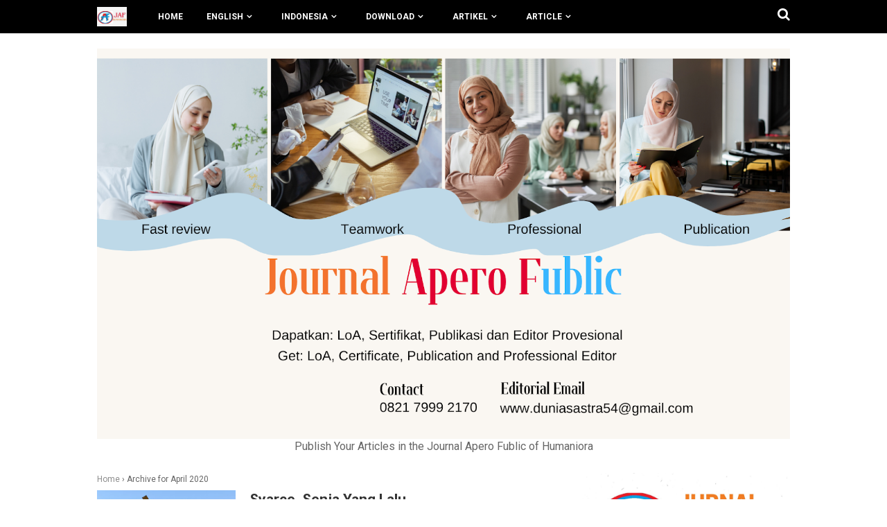

--- FILE ---
content_type: text/javascript; charset=UTF-8
request_url: https://www.jurnalaperofublic.com/feeds/posts/default?alt=json-in-script&max-results=5&callback=recent_posts
body_size: 10437
content:
// API callback
recent_posts({"version":"1.0","encoding":"UTF-8","feed":{"xmlns":"http://www.w3.org/2005/Atom","xmlns$openSearch":"http://a9.com/-/spec/opensearchrss/1.0/","xmlns$blogger":"http://schemas.google.com/blogger/2008","xmlns$georss":"http://www.georss.org/georss","xmlns$gd":"http://schemas.google.com/g/2005","xmlns$thr":"http://purl.org/syndication/thread/1.0","id":{"$t":"tag:blogger.com,1999:blog-8536431730819496469"},"updated":{"$t":"2024-12-18T19:23:31.604-08:00"},"category":[{"term":"Linguistik"},{"term":"Sastra"},{"term":"Budaya"},{"term":"Lingkungan"},{"term":"Antropologi"},{"term":"Arkeologi"},{"term":"Filologi"},{"term":"Linguistic"},{"term":"Anthropology"},{"term":"Arts"},{"term":"Culture"},{"term":"Ekonomi"},{"term":"Environtment"},{"term":"Fhilology"},{"term":"Filsafat"},{"term":"History"},{"term":"Hukum"},{"term":"Law"},{"term":"Literature"},{"term":"Paper"},{"term":"Perpustakaan"},{"term":"Politics"},{"term":"Politik"},{"term":"Psikologi"},{"term":"Sejarah"},{"term":"Seni"},{"term":"Sosiologi"},{"term":"Teologi"}],"title":{"type":"text","$t":"Jurnal Apero Fublic. Humaniora"},"subtitle":{"type":"html","$t":"Article Paper"},"link":[{"rel":"http://schemas.google.com/g/2005#feed","type":"application/atom+xml","href":"https:\/\/www.jurnalaperofublic.com\/feeds\/posts\/default"},{"rel":"self","type":"application/atom+xml","href":"https:\/\/www.blogger.com\/feeds\/8536431730819496469\/posts\/default?alt=json-in-script\u0026max-results=5"},{"rel":"alternate","type":"text/html","href":"https:\/\/www.jurnalaperofublic.com\/"},{"rel":"hub","href":"http://pubsubhubbub.appspot.com/"},{"rel":"next","type":"application/atom+xml","href":"https:\/\/www.blogger.com\/feeds\/8536431730819496469\/posts\/default?alt=json-in-script\u0026start-index=6\u0026max-results=5"}],"author":[{"name":{"$t":"Jurnal Apero Fublic"},"uri":{"$t":"http:\/\/www.blogger.com\/profile\/01492014266582763150"},"email":{"$t":"noreply@blogger.com"},"gd$image":{"rel":"http://schemas.google.com/g/2005#thumbnail","width":"33","height":"26","src":"\/\/blogger.googleusercontent.com\/img\/b\/R29vZ2xl\/AVvXsEhea19_VOKSj-CYAyJ5ShlBkVfUG8WhCcR6mRbC8OvDP0q5ZV0VbDenuhyphenhyphen4WvOTaQ7OJC0C-dQE6zSYBkS0nb6_IecM_Ofv_xAT2wbFBlSM2qK5w0yUkipK8rBaPpRLcYdH226UdL1cS50DKRJJQDBEufhFWTCCM2FyFOFs5kKZqFP1nqw\/s220\/FB_IMG_1580260382391.jpg"}}],"generator":{"version":"7.00","uri":"http://www.blogger.com","$t":"Blogger"},"openSearch$totalResults":{"$t":"56"},"openSearch$startIndex":{"$t":"1"},"openSearch$itemsPerPage":{"$t":"5"},"entry":[{"id":{"$t":"tag:blogger.com,1999:blog-8536431730819496469.post-9083887796200769028"},"published":{"$t":"2023-12-15T02:40:00.000-08:00"},"updated":{"$t":"2023-12-15T02:47:11.756-08:00"},"category":[{"scheme":"http://www.blogger.com/atom/ns#","term":"Politics"}],"title":{"type":"text","$t":"FROM KOPIAH TO PECI: Pan Islam and Arab Nationalism"},"content":{"type":"html","$t":"\u003Cp class=\"MsoNormal\" style=\"line-height: normal; margin-bottom: 0cm; text-align: justify;\"\u003E\u003Cb\u003E\u003Cspan style=\"font-family: \u0026quot;Bookman Old Style\u0026quot;,serif; font-size: 14pt;\"\u003E\u003C\/span\u003E\u003C\/b\u003E\u003C\/p\u003E\u003Cdiv class=\"separator\" style=\"clear: both; text-align: center;\"\u003E\u003Cb\u003E\u003Ca href=\"https:\/\/blogger.googleusercontent.com\/img\/b\/R29vZ2xl\/AVvXsEhvkb46VXltLWbpqdT16_AfdJboa2RRFQRKX-Qr5wfoEzjGiywhaauhXzkzJCW0T4QgX5vobfSygViaaEc3e_UKrMJSELZa5L25WtOU5apqQhZOCsQiSCu6_bRlQnunwNasPjs7syw2SNNfEim6lqQdUKD1LoFV_3mjCcOqgZtQb1P9CAIjPTIQ3Ysl01Q\/s1600\/ddde.jpg\" style=\"margin-left: 1em; margin-right: 1em;\"\u003E\u003Cimg border=\"0\" data-original-height=\"1041\" data-original-width=\"1600\" height=\"416\" src=\"https:\/\/blogger.googleusercontent.com\/img\/b\/R29vZ2xl\/AVvXsEhvkb46VXltLWbpqdT16_AfdJboa2RRFQRKX-Qr5wfoEzjGiywhaauhXzkzJCW0T4QgX5vobfSygViaaEc3e_UKrMJSELZa5L25WtOU5apqQhZOCsQiSCu6_bRlQnunwNasPjs7syw2SNNfEim6lqQdUKD1LoFV_3mjCcOqgZtQb1P9CAIjPTIQ3Ysl01Q\/w640-h416\/ddde.jpg\" width=\"640\" \/\u003E\u003C\/a\u003E\u003C\/b\u003E\u003C\/div\u003E\u003Cdiv style=\"text-align: justify;\"\u003E\u003Cspan style=\"font-family: \u0026quot;Bookman Old Style\u0026quot;,serif; font-size: 14pt;\"\u003E\u003Cb\u003EJAF. HUMANIORA. \u003C\/b\u003EPan-Islam or Panislamism was driven by the Ottoman Caliphate centred in\nIstanbul.[1] It is an intellectual movement and awareness among the world's\nMuslims of the importance of a sense of solidarity together in the struggle\nagainst Western imperialism and colonialism.\u003C\/span\u003E\u003C\/div\u003E\u003Cp\u003E\u003C\/p\u003E\n\n\u003Cp class=\"MsoNormal\" style=\"line-height: normal; margin-bottom: 0cm; text-align: justify;\"\u003E\u003Cspan style=\"font-family: \u0026quot;Bookman Old Style\u0026quot;,serif; font-size: 14pt;\"\u003EPan\nIslam, provides awareness of the greatness of Islam. As well as destroying the\nsense of inferiority of Muslims throughout the world. Pan-Islam is the same as\nUkhuwah Islamiyah or brotherhood among Muslims. Pan-Islam is what Western\nacademics call panislamism, where they equate it with ideology and relate it to\njihad or holy war.\u003Co:p\u003E\u003C\/o:p\u003E\u003C\/span\u003E\u003C\/p\u003E\n\n\u003Cp class=\"MsoNormal\" style=\"line-height: normal; margin-bottom: 0cm; text-align: justify;\"\u003E\u003Cspan style=\"font-family: \u0026quot;Bookman Old Style\u0026quot;,serif; font-size: 14pt;\"\u003EThe\nPan-Islamic Movement is a movement that emerged in the mid-19th century AD.\nThis movement, which was led by modern thinkers, was supported by the last\nCaliph of Islam, Sultan Abdul Hamid II. To legitimize the Pan-Islamic movement.\nThe Sultan signed a call for Muslims throughout the world to rise against\nWestern powers who wanted to destroy Islam.\u003Co:p\u003E\u003C\/o:p\u003E\u003C\/span\u003E\u003C\/p\u003E\n\n\u003Cp class=\"MsoNormal\" style=\"line-height: normal; margin-bottom: 0cm; text-align: justify;\"\u003E\u003Cspan style=\"font-family: \u0026quot;Bookman Old Style\u0026quot;,serif; font-size: 14pt;\"\u003ENot\njust fighting the domination of colonialism with weapons. But we also fight\nwith thoughts, culture and a sense of brotherly solidarity among Muslims or\nukhuwah Islamiyah or Pan Islam. The document of revival and resistance was\nsigned by Sultan Abdul Hamid II on 23 November 1914 AD. Also signed by Sheikh\nAl-Islam in Istanbul, Turkiye.[2]\u003Co:p\u003E\u003C\/o:p\u003E\u003C\/span\u003E\u003C\/p\u003E\n\n\u003Cp class=\"MsoNormal\" style=\"line-height: normal; margin-bottom: 0cm; text-align: justify;\"\u003E\u003Cspan style=\"font-family: \u0026quot;Bookman Old Style\u0026quot;,serif; font-size: 14pt;\"\u003EThe\nSultan approved and fully supported the Pan Islamic movement which had been\nmoving and fighting. In Western understanding, the jihad waged by Sultan Abdul\nHamid II was only limited to a holy war or religious war in Islam. The Pan\nIslamic jihad was considered defeated when Turkiye lost World War I and\ncollapsed in 1922 AD. They do not understand that the meaning of jihad is a\nform of struggle that is carried out seriously by every Muslim individual\nwherever and whenever.\u003Co:p\u003E\u003C\/o:p\u003E\u003C\/span\u003E\u003C\/p\u003E\n\n\u003Cp class=\"MsoNormal\" style=\"line-height: normal; margin-bottom: 0cm; text-align: justify;\"\u003E\u003Cspan style=\"font-family: \u0026quot;Bookman Old Style\u0026quot;,serif; font-size: 14pt;\"\u003EThe\njihad referred to by the Sultan, such as studying or seeking knowledge,\neducating the younger generation, becoming an entrepreneur, becoming a\njournalist, becoming a historian, establishing parties, building troops and\nestablishing organizations to advance the socio-cultural development of Muslims\nis part of real jihad.\u003Co:p\u003E\u003C\/o:p\u003E\u003C\/span\u003E\u003C\/p\u003E\n\n\u003Cp class=\"MsoNormal\" style=\"line-height: normal; margin-bottom: 0cm; text-align: justify;\"\u003E\u003Cspan style=\"font-family: \u0026quot;Bookman Old Style\u0026quot;,serif; font-size: 14pt;\"\u003EAlthough\nthe Pan Islamic movement sank with the collapse of the Caliphate. But Pan Islam\nhas become the spirit or driving force of Muslims. So far, Muslims have been\nslumped and silent. Then it slowly started to move wildly. As a result, time\nafter time, one by one, the Muslim countries controlled by Western colonialism\nbecame independent.\u003Co:p\u003E\u003C\/o:p\u003E\u003C\/span\u003E\u003C\/p\u003E\n\n\u003Cp class=\"MsoNormal\" style=\"line-height: normal; margin-bottom: 0cm; text-align: justify;\"\u003E\u003Cspan style=\"font-family: \u0026quot;Bookman Old Style\u0026quot;,serif; font-size: 14pt;\"\u003EOne\nof the Turkiye Ottoman cultures which is used as a symbol of the unity of\nMuslims is the head covering hat. A head covering hat that was worn by all\nMuslims at that time. Including Muslims in Southeast Asia. By wearing a\nSultan's hat and the hat of the people of the Caliphate.\u003Co:p\u003E\u003C\/o:p\u003E\u003C\/span\u003E\u003C\/p\u003E\n\n\u003Cp class=\"MsoNormal\" style=\"line-height: normal; margin-bottom: 0cm; text-align: justify;\"\u003E\u003Cspan style=\"font-family: \u0026quot;Bookman Old Style\u0026quot;,serif; font-size: 14pt;\"\u003EMuslims\nsignaled that they were lining up behind the Caliphate. In Southeast Asia this\nhat is known as Kopia. Kopia has become a symbol of Islamic banking and is used\nas a cultural identity by the movement. We can see photos of movement members\nwearing black coffee beans.\u003Co:p\u003E\u003C\/o:p\u003E\u003C\/span\u003E\u003C\/p\u003E\n\n\u003Cp class=\"MsoNormal\" style=\"line-height: normal; margin-bottom: 0cm; text-align: justify;\"\u003E\u003Cspan style=\"font-family: \u0026quot;Bookman Old Style\u0026quot;,serif; font-size: 14pt;\"\u003EThe\ncoffee cup is a Pan-Islamic symbol of the Ottoman Turks. Spread through the\nHajj pilgrimage activities. Hajj pilgrims buy kopia as souvenirs from Mecca.\nThen distribute them to their place of origin when they return home. Pay\nattention to the typical Jewish hat which is smaller than the Islamic cap. This\nmeans that Semitic culture is returning.\u003Co:p\u003E\u003C\/o:p\u003E\u003C\/span\u003E\u003C\/p\u003E\n\n\u003Cp class=\"MsoNormal\" style=\"line-height: normal; margin-bottom: 0cm; text-align: justify;\"\u003E\u003Cspan style=\"font-family: \u0026quot;Bookman Old Style\u0026quot;,serif; font-size: 14pt;\"\u003EBecause\nmany people like coffee. There are also coffee craftsmen appearing in Southeast\nAsia, including Indonesia. By the kopia has become a symbol of Muslims to this\nday in Southeast Asia. The word kopia is derived from one of the names of the\ntraditional Turkiye hats, namely kopye or kopje.\u003Co:p\u003E\u003C\/o:p\u003E\u003C\/span\u003E\u003C\/p\u003E\u003Cp class=\"MsoNormal\" style=\"line-height: normal; margin-bottom: 0cm; text-align: justify;\"\u003E\u003C\/p\u003E\u003Cdiv class=\"separator\" style=\"clear: both; text-align: center;\"\u003E\u003Ca href=\"https:\/\/blogger.googleusercontent.com\/img\/b\/R29vZ2xl\/AVvXsEjXed-WJTlfJuonvSlPBJZhR4usP1WImN9pe469pj72bDglwnCav4PHs9evlRjhagv2kMZZuwzBf3lAjQepyDnwR3w0PCYDyZy419fzqM29Mlcj1Z9XDy19A0rqIwwtAglGo0gIK9GNvGCRXM98sm4DHHeIKJrpFX6b9Y53kLPnJXfWSTDHakiGcap4maw\/s1600\/IMG_20200711_102443.jpg\" style=\"margin-left: 1em; margin-right: 1em;\"\u003E\u003Cimg border=\"0\" data-original-height=\"956\" data-original-width=\"1600\" height=\"382\" src=\"https:\/\/blogger.googleusercontent.com\/img\/b\/R29vZ2xl\/AVvXsEjXed-WJTlfJuonvSlPBJZhR4usP1WImN9pe469pj72bDglwnCav4PHs9evlRjhagv2kMZZuwzBf3lAjQepyDnwR3w0PCYDyZy419fzqM29Mlcj1Z9XDy19A0rqIwwtAglGo0gIK9GNvGCRXM98sm4DHHeIKJrpFX6b9Y53kLPnJXfWSTDHakiGcap4maw\/w640-h382\/IMG_20200711_102443.jpg\" width=\"640\" \/\u003E\u003C\/a\u003E\u003C\/div\u003E\u003Cp\u003E\u003C\/p\u003E\n\n\u003Cp class=\"MsoNormal\" style=\"line-height: normal; margin-bottom: 0cm; text-align: justify;\"\u003E\u003Cspan style=\"font-family: \u0026quot;Bookman Old Style\u0026quot;,serif; font-size: 14pt;\"\u003ESnouck\nHurgronje tried hard to stop the influence of Pan Islam in the Dutch East\nIndies (Indonesia). Apart from carrying out cooperative politics with soft\nulama. Also advised to monitor fanatic clerics and people of Arab descent in\nthe Dutch East Indies. The Dutch Colonial Government also stopped all channels\nof information and communication. Such as stopping the entry of mass media that\ncontain Islamic writings and magazines from Turkiye Usmani.\u003Co:p\u003E\u003C\/o:p\u003E\u003C\/span\u003E\u003C\/p\u003E\n\n\u003Cp class=\"MsoNormal\" style=\"line-height: normal; margin-bottom: 0cm; text-align: justify;\"\u003E\u003Cspan style=\"font-family: \u0026quot;Bookman Old Style\u0026quot;,serif; font-size: 14pt;\"\u003EApart\nfrom that, it makes things difficult for Indonesian Muslims who are going on\nthe Hajj. Because at that time Mecca and Medina were still one with the Turkiye\nOttoman Islamic Caliphate. In this way, if a Muslim goes on the Hajj. The\ninfluence of Pan-Islam directly affected them.\u003Co:p\u003E\u003C\/o:p\u003E\u003C\/span\u003E\u003C\/p\u003E\n\n\u003Cp class=\"MsoNormal\" style=\"line-height: normal; margin-bottom: 0cm; text-align: justify;\"\u003E\u003Cspan style=\"font-family: \u0026quot;Bookman Old Style\u0026quot;,serif; font-size: 14pt;\"\u003EOne\nof the Hajj pilgrims who follows Pan Islamic thinking is Kiai Ahmad Dahlan. He\nstudied a lot of the thoughts of the Pan Islam shop, Jamaluddin Alafghani. When\nhe performed the Hajj at the beginning of the 20th century. After returning\nfrom Mecca, he became a movement figure and founded Muhammadiyah.\u003Co:p\u003E\u003C\/o:p\u003E\u003C\/span\u003E\u003C\/p\u003E\n\n\u003Cp class=\"MsoNormal\" style=\"line-height: normal; margin-bottom: 0cm; text-align: justify;\"\u003E\u003Cspan style=\"font-family: \u0026quot;Bookman Old Style\u0026quot;,serif; font-size: 14pt;\"\u003EOne\nof the information media that is prohibited from entering Indonesia is the\nMaklumat magazine published in Turkiye. Even though it is prohibited, the\nTurkiye edict magazine can still be smuggled into Indonesia. It entered via\nSingapore, then some were taken to Aceh, to Palembang, and to the island of\nJava.[3]\u003Co:p\u003E\u003C\/o:p\u003E\u003C\/span\u003E\u003C\/p\u003E\n\n\u003Cp class=\"MsoNormal\" style=\"line-height: normal; margin-bottom: 0cm; text-align: justify;\"\u003E\u003Cspan style=\"font-family: \u0026quot;Bookman Old Style\u0026quot;,serif; font-size: 14pt;\"\u003EThe\ndefeat of the Ottoman Empire and Germany in World War I made the Pan-Islamic\nmovement weak because the centre of the movement became weak. Slowly the Pan-Islamic\nmovement disappeared, including in Indonesia. However, the seeds of resistance\nand awareness of Islam have grown in every region of the Islamic world. In\nevery corner of the world, where there are groups of Muslims, they are starting\nto fight against Western (allied) domination. Either physical or mental\nresistance. Islamic organizations were established in the Dutch East Indies,\nsuch as Al-Irsyad, Syarikat Islam, Muhammadiyah and others.\u003Co:p\u003E\u003C\/o:p\u003E\u003C\/span\u003E\u003C\/p\u003E\n\n\u003Cp class=\"MsoNormal\" style=\"line-height: normal; margin-bottom: 0cm; text-align: justify;\"\u003E\u003Cspan style=\"font-family: \u0026quot;Bookman Old Style\u0026quot;,serif; font-size: 14pt;\"\u003EAfter\nWorld War I, the Allies then infiltrated the territory of the Ottoman Turkek\nCaliphate. Where their agents instigated and persuaded the local population to\nrebel against the Caliphate. They helped with materials and weapons. So a\nnational movement or nationalism emerged in the Turkiye government area,\nespecially in the Arabian Peninsula.\u003Co:p\u003E\u003C\/o:p\u003E\u003C\/span\u003E\u003C\/p\u003E\n\n\u003Cp class=\"MsoNormal\" style=\"line-height: normal; margin-bottom: 0cm; text-align: justify;\"\u003E\u003Cspan style=\"font-family: \u0026quot;Bookman Old Style\u0026quot;,serif; font-size: 14pt;\"\u003EIn\nthe Arab region, Arab nationalism is rising. With the strengthening of Arab\nnationalism and the defeat of the Ottoman Turks. The Dutch got a breath of\nfresh air and they no longer needed to try to stop Pan Islam in Indonesia. But\nthe fire of Pan Islam burned in every corner of the Dutch East Indies.\nMeanwhile, on the other hand, Arab people in Indonesia have finally become\npro-Arab nationalism. They abandoned Pan Islam from Turkiye and sided with the\nArab nationality.\u003Co:p\u003E\u003C\/o:p\u003E\u003C\/span\u003E\u003C\/p\u003E\n\n\u003Cp class=\"MsoNormal\" style=\"line-height: normal; margin-bottom: 0cm; text-align: justify;\"\u003E\u003Cspan style=\"font-family: \u0026quot;Bookman Old Style\u0026quot;,serif; font-size: 14pt;\"\u003ETaking\nadvantage of the weakness of Turkiye who had just lost the war. The Arab people\nrebelled because they were influenced by Western political propaganda which\nwanted to destroy the Islamic Caliphate and extinguish Islamic symbols. So, the\nWest created and supported pawns in the Ottoman Turkiye region. To hit the\nOttoman Turkiye Islamic Caliphate from within. The allies actually don't care\nabout Muslim nations. Because they just want to defeat Islam. Ending Islamic\nunity and separating Islam from its adherents. For Europe, Islam has gripped\nEurope for so long. In fact, what gripped Europe was feudalism, the church, and\ntheir own heart disease.\u003Co:p\u003E\u003C\/o:p\u003E\u003C\/span\u003E\u003C\/p\u003E\n\n\u003Cp class=\"MsoNormal\" style=\"line-height: normal; margin-bottom: 0cm; text-align: justify;\"\u003E\u003Cspan style=\"font-family: \u0026quot;Bookman Old Style\u0026quot;,serif; font-size: 14pt;\"\u003EAmong\nthe people who were used as pawns of the West in destroying the Islamic\nCaliphate. For example, Syarif Husein in the Hijaz rebelled against the Ottoman\nTurk Caliphate and sided with the (Western) allies. Because they want to get\nsupport from allies for their political continuity. Then Syarif Husein's sons\nbecame kings in Arabia, which before the war was the territory of the Ottoman\nTurkek Caliphate, which had been around for more than 500 years. Faisal became\nking in Iraq, Abdullah in Jordan and Ali in Suriyah.[4]\u003Co:p\u003E\u003C\/o:p\u003E\u003C\/span\u003E\u003C\/p\u003E\n\n\u003Cp class=\"MsoNormal\" style=\"line-height: normal; margin-bottom: 0cm; text-align: justify;\"\u003E\u003Cspan style=\"font-family: \u0026quot;Bookman Old Style\u0026quot;,serif; font-size: 14pt;\"\u003EThis\nthe Caliphate began to disintegrate from within. One by one the regions broke\naway. At the same time, Sultan Abdul Hamid II tried hard to defend Palestine\nfrom the Allies. However, a group of Arabs stabbed in the back in order to\ndestroy the Turkiye Ottoman caliphate and preserve their political position.\u003Co:p\u003E\u003C\/o:p\u003E\u003C\/span\u003E\u003C\/p\u003E\n\n\u003Cp class=\"MsoNormal\" style=\"line-height: normal; margin-bottom: 0cm; text-align: justify;\"\u003E\u003Cspan style=\"font-family: \u0026quot;Bookman Old Style\u0026quot;,serif; font-size: 14pt;\"\u003EThis\nis not intended to vilify Arabs or the current Arab regime. But as a study\nmaterial, politics can defeat brotherhood, faith and unity and can kill anyone.\nUntil now, Palestine is in the grip of the Israeli Zionist Jews who are\nfortified by the Allies. Why did the Allies give Palestine to the Jews.\u003Co:p\u003E\u003C\/o:p\u003E\u003C\/span\u003E\u003C\/p\u003E\n\n\u003Cp class=\"MsoNormal\" style=\"line-height: normal; margin-bottom: 0cm; text-align: justify;\"\u003E\u003Cspan style=\"font-family: \u0026quot;Bookman Old Style\u0026quot;,serif; font-size: 14pt;\"\u003EBecause\nthe Allies or Christians did not want to be directly hostile to Muslims. We\nrealize that it is Jews who are hated by Muslims for Palestine now, not\nChristians or the West. They (the allies) do not want Palestine to be\ncontrolled by Muslims. Just want to end domination in the name of Islam. At the\nsame times, they wanted to have their holy place in Jerusalem without having to\nfight again with the Muslims. Meanwhile, England also diverted Jewish refugees\nto Palestine so as not to overwhelm England.\u003Co:p\u003E\u003C\/o:p\u003E\u003C\/span\u003E\u003C\/p\u003E\n\n\u003Cp class=\"MsoNormal\" style=\"line-height: normal; margin-bottom: 0cm; text-align: justify;\"\u003E\u003Cspan style=\"font-family: \u0026quot;Bookman Old Style\u0026quot;,serif; font-size: 14pt;\"\u003EIn\nTurkiye itself, an extreme secular Turkiye nationalism finally emerged. Namely,\na general named Mustafa Kemal Ataturk who was also a pawn of the Allies in\ndefeating the Islamic Caliphate. Thereby the Caliphate was abolished by the\nTurkiye people themselves, whose ancestors had worked hard to build it with\nenergy and wealth.\u003Co:p\u003E\u003C\/o:p\u003E\u003C\/span\u003E\u003C\/p\u003E\n\n\u003Cp class=\"MsoNormal\" style=\"line-height: normal; margin-bottom: 0cm; text-align: justify;\"\u003E\u003Cspan style=\"font-family: \u0026quot;Bookman Old Style\u0026quot;,serif; font-size: 14pt;\"\u003EWith\nsweat and blood but destroyed by their children and grandchildren. As a result\nof being consumed by nationalist propaganda and considering Western thought to\nbe superior in the state. Besides, wanting to have his own power and drunkenly wants\nto be a hero. Not blaming the extreme secular Turkiye group, but just knowledge\nfor us to think about.\u003Co:p\u003E\u003C\/o:p\u003E\u003C\/span\u003E\u003C\/p\u003E\n\n\u003Cp class=\"MsoNormal\" style=\"line-height: normal; margin-bottom: 0cm; text-align: justify;\"\u003E\u003Cspan style=\"font-family: \u0026quot;Times New Roman\u0026quot;,serif; font-size: 14pt;\"\u003E​\u003C\/span\u003E\u003Cspan style=\"font-family: \u0026quot;Bookman Old Style\u0026quot;,serif; font-size: 14pt;\"\u003E If we look at\nnationalism with extreme secularism, it is very effective in destroying the\npower of Islam. Where the Muslims themselves attack each other, fight. Apart\nfrom destroying, extreme nationalism-secularism can also stop the power of\nIslam as in Indonesia during the New Order and other Islamic countries.\u003Co:p\u003E\u003C\/o:p\u003E\u003C\/span\u003E\u003C\/p\u003E\n\n\u003Cp class=\"MsoNormal\" style=\"line-height: normal; margin-bottom: 0cm; text-align: justify;\"\u003E\u003Cspan style=\"font-family: \u0026quot;Bookman Old Style\u0026quot;,serif; font-size: 14pt;\"\u003EWith\nthe collapse of the Ottoman Turkiye Caliphate. Then the Pan-Islam movement\n(ukhuwah Islamiyah) ended. Arab nationalism continued to increase and the\nKingdom of Saudi Arabia as we know it was established. So, when people from\nIndonesia, Malaysia, Brunei Darussalam or Muslims in Southeast Asia go on Hajj.\u003Co:p\u003E\u003C\/o:p\u003E\u003C\/span\u003E\u003C\/p\u003E\n\n\u003Cp class=\"MsoNormal\" style=\"line-height: normal; margin-bottom: 0cm; text-align: justify;\"\u003E\u003Cspan style=\"font-family: \u0026quot;Bookman Old Style\u0026quot;,serif; font-size: 14pt;\"\u003EIn\nthe past, they used kopye or kopia as in the days of Mecca and Medina in the\nOttoman Empire. Now it is slowly changing, and still is. We no longer see them,\nour Hajj pilgrims with black coffees like during the Caliphate, the Pan-Islamic\nera.\u003Co:p\u003E\u003C\/o:p\u003E\u003C\/span\u003E\u003C\/p\u003E\n\n\u003Cp class=\"MsoNormal\" style=\"line-height: normal; margin-bottom: 0cm; text-align: justify;\"\u003E\u003Cspan style=\"font-family: \u0026quot;Bookman Old Style\u0026quot;,serif; font-size: 14pt;\"\u003EBut\nHajj pilgrims now wear white caps that cover their heads. In fact, it indicates\nthat there has been a change in rulers in Mecca and Medina. From the last\nMuslim Caliphate of the Turkiye Ottomans to the kingdom of the Ibn Saud\ndynasty. From the name Saud, they named the Kingdom of Saudi Arabia.\u003Co:p\u003E\u003C\/o:p\u003E\u003C\/span\u003E\u003C\/p\u003E\n\n\u003Cp class=\"MsoNormal\" style=\"line-height: normal; margin-bottom: 0cm; text-align: justify;\"\u003E\u003Cspan style=\"font-family: \u0026quot;Bookman Old Style\u0026quot;,serif; font-size: 14pt;\"\u003EMaybe\nyou have received a white cap souvenir from someone returning from Hajj.\nLikewise, when the Caliphate was still standing, Muslims returning from the\nHajj distributed black coffee souvenirs which we use for prayers like now. Now,\nkopia has become part of the culture of Muslims in Indonesia and Southeast\nAsia.\u003Co:p\u003E\u003C\/o:p\u003E\u003C\/span\u003E\u003C\/p\u003E\n\n\u003Cp class=\"MsoNormal\" style=\"line-height: normal; margin-bottom: 0cm; text-align: justify;\"\u003E\u003Cspan style=\"font-family: \u0026quot;Bookman Old Style\u0026quot;,serif; font-size: 14pt;\"\u003EAlready!!\nall of that is history. Let's forget about the kopia and peci problems. We can\nwear it alternately when going to the mosque, attending celebrations or\ntahlilan. We don't need to worry about it anymore, it happened. From now on we\norganize a new Islamic world. Peace and friendship with other nations without\nthe need for war like in the past.\u003Co:p\u003E\u003C\/o:p\u003E\u003C\/span\u003E\u003C\/p\u003E\n\n\u003Cp class=\"MsoNormal\" style=\"line-height: normal; margin-bottom: 0cm; text-align: justify;\"\u003E\u003Cspan style=\"font-family: \u0026quot;Bookman Old Style\u0026quot;,serif; font-size: 14pt;\"\u003EWe\nreplace weapons with pens, we replace the battlefield with a room for\ndeliberation and discussion. We build a new path together. It doesn't matter if\nit's East or West. Nor does it lie in Islam or non-Islam, but the problem\n\"is within ourselves.\" Greetings Muslim Association.\u003Co:p\u003E\u003C\/o:p\u003E\u003C\/span\u003E\u003C\/p\u003E\u003Cp class=\"MsoNormal\" style=\"line-height: normal; margin-bottom: 0cm; text-align: justify;\"\u003E\u003Cspan style=\"font-family: \u0026quot;Bookman Old Style\u0026quot;,serif; font-size: 14pt;\"\u003EWrite: Joni Apero\u003C\/span\u003E\u003C\/p\u003E\u003Cp class=\"MsoNormal\" style=\"line-height: normal; margin-bottom: 0cm; text-align: center;\"\u003E\u003Cspan style=\"background-color: #01ffff; font-family: \u0026quot;Bookman Old Style\u0026quot;, serif; font-size: 14pt;\"\u003E\u003Cb\u003ESy. Apero Fublic\u003C\/b\u003E\u003C\/span\u003E\u003C\/p\u003E"},"link":[{"rel":"replies","type":"application/atom+xml","href":"https:\/\/www.jurnalaperofublic.com\/feeds\/9083887796200769028\/comments\/default","title":"Posting Komentar"},{"rel":"replies","type":"text/html","href":"https:\/\/www.jurnalaperofublic.com\/2023\/12\/from-kopiah-to-peci-pan-islam-and-arab.html#comment-form","title":"0 Komentar"},{"rel":"edit","type":"application/atom+xml","href":"https:\/\/www.blogger.com\/feeds\/8536431730819496469\/posts\/default\/9083887796200769028"},{"rel":"self","type":"application/atom+xml","href":"https:\/\/www.blogger.com\/feeds\/8536431730819496469\/posts\/default\/9083887796200769028"},{"rel":"alternate","type":"text/html","href":"https:\/\/www.jurnalaperofublic.com\/2023\/12\/from-kopiah-to-peci-pan-islam-and-arab.html","title":"FROM KOPIAH TO PECI: Pan Islam and Arab Nationalism"}],"author":[{"name":{"$t":"Jurnal Apero Fublic"},"uri":{"$t":"http:\/\/www.blogger.com\/profile\/01492014266582763150"},"email":{"$t":"noreply@blogger.com"},"gd$image":{"rel":"http://schemas.google.com/g/2005#thumbnail","width":"33","height":"26","src":"\/\/blogger.googleusercontent.com\/img\/b\/R29vZ2xl\/AVvXsEhea19_VOKSj-CYAyJ5ShlBkVfUG8WhCcR6mRbC8OvDP0q5ZV0VbDenuhyphenhyphen4WvOTaQ7OJC0C-dQE6zSYBkS0nb6_IecM_Ofv_xAT2wbFBlSM2qK5w0yUkipK8rBaPpRLcYdH226UdL1cS50DKRJJQDBEufhFWTCCM2FyFOFs5kKZqFP1nqw\/s220\/FB_IMG_1580260382391.jpg"}}],"media$thumbnail":{"xmlns$media":"http://search.yahoo.com/mrss/","url":"https:\/\/blogger.googleusercontent.com\/img\/b\/R29vZ2xl\/AVvXsEhvkb46VXltLWbpqdT16_AfdJboa2RRFQRKX-Qr5wfoEzjGiywhaauhXzkzJCW0T4QgX5vobfSygViaaEc3e_UKrMJSELZa5L25WtOU5apqQhZOCsQiSCu6_bRlQnunwNasPjs7syw2SNNfEim6lqQdUKD1LoFV_3mjCcOqgZtQb1P9CAIjPTIQ3Ysl01Q\/s72-w640-h416-c\/ddde.jpg","height":"72","width":"72"},"thr$total":{"$t":"0"}},{"id":{"$t":"tag:blogger.com,1999:blog-8536431730819496469.post-2135932014822255509"},"published":{"$t":"2023-12-10T19:24:00.000-08:00"},"updated":{"$t":"2023-12-10T19:24:54.187-08:00"},"category":[{"scheme":"http://www.blogger.com/atom/ns#","term":"Politik"}],"title":{"type":"text","$t":"KAJIAN POLITIK KOTEMPORER: Politik Meme Politikus Indonesia"},"content":{"type":"html","$t":"\u003Cdiv class=\"separator\" style=\"clear: both; text-align: center;\"\u003E\u003Ca href=\"https:\/\/blogger.googleusercontent.com\/img\/b\/R29vZ2xl\/AVvXsEghsKrsXVp58MS_VGTgqIIj8rh7V9V23uL5YCQLDaOsJcl6UUmmrkEW7O1t7-t35aJJ35h6vNxSOM98kxvOf-mV5sxfIg5FrqdWlfRvteEzfpICL__LUIf7CXZzfqVbxhTEdoAffTo3MNr4SwJ0sbloX79ncLwzFJnnWyEgdCvGegT54zW4yDuZK87gdY0\/s1640\/banner%20fb%20gt.png\" imageanchor=\"1\" style=\"margin-left: 1em; margin-right: 1em;\"\u003E\u003Cimg border=\"0\" data-original-height=\"924\" data-original-width=\"1640\" height=\"360\" src=\"https:\/\/blogger.googleusercontent.com\/img\/b\/R29vZ2xl\/AVvXsEghsKrsXVp58MS_VGTgqIIj8rh7V9V23uL5YCQLDaOsJcl6UUmmrkEW7O1t7-t35aJJ35h6vNxSOM98kxvOf-mV5sxfIg5FrqdWlfRvteEzfpICL__LUIf7CXZzfqVbxhTEdoAffTo3MNr4SwJ0sbloX79ncLwzFJnnWyEgdCvGegT54zW4yDuZK87gdY0\/w640-h360\/banner%20fb%20gt.png\" width=\"640\" \/\u003E\u003C\/a\u003E\u003C\/div\u003E\u003Cbr \/\u003E\u003Cp\u003E\u003Cbr \/\u003E\u003C\/p\u003E"},"link":[{"rel":"replies","type":"application/atom+xml","href":"https:\/\/www.jurnalaperofublic.com\/feeds\/2135932014822255509\/comments\/default","title":"Posting Komentar"},{"rel":"replies","type":"text/html","href":"https:\/\/www.jurnalaperofublic.com\/2023\/12\/kajian-politik-kotemporer-politik-meme.html#comment-form","title":"0 Komentar"},{"rel":"edit","type":"application/atom+xml","href":"https:\/\/www.blogger.com\/feeds\/8536431730819496469\/posts\/default\/2135932014822255509"},{"rel":"self","type":"application/atom+xml","href":"https:\/\/www.blogger.com\/feeds\/8536431730819496469\/posts\/default\/2135932014822255509"},{"rel":"alternate","type":"text/html","href":"https:\/\/www.jurnalaperofublic.com\/2023\/12\/kajian-politik-kotemporer-politik-meme.html","title":"KAJIAN POLITIK KOTEMPORER: Politik Meme Politikus Indonesia"}],"author":[{"name":{"$t":"Jurnal Apero Fublic"},"uri":{"$t":"http:\/\/www.blogger.com\/profile\/01492014266582763150"},"email":{"$t":"noreply@blogger.com"},"gd$image":{"rel":"http://schemas.google.com/g/2005#thumbnail","width":"33","height":"26","src":"\/\/blogger.googleusercontent.com\/img\/b\/R29vZ2xl\/AVvXsEhea19_VOKSj-CYAyJ5ShlBkVfUG8WhCcR6mRbC8OvDP0q5ZV0VbDenuhyphenhyphen4WvOTaQ7OJC0C-dQE6zSYBkS0nb6_IecM_Ofv_xAT2wbFBlSM2qK5w0yUkipK8rBaPpRLcYdH226UdL1cS50DKRJJQDBEufhFWTCCM2FyFOFs5kKZqFP1nqw\/s220\/FB_IMG_1580260382391.jpg"}}],"media$thumbnail":{"xmlns$media":"http://search.yahoo.com/mrss/","url":"https:\/\/blogger.googleusercontent.com\/img\/b\/R29vZ2xl\/AVvXsEghsKrsXVp58MS_VGTgqIIj8rh7V9V23uL5YCQLDaOsJcl6UUmmrkEW7O1t7-t35aJJ35h6vNxSOM98kxvOf-mV5sxfIg5FrqdWlfRvteEzfpICL__LUIf7CXZzfqVbxhTEdoAffTo3MNr4SwJ0sbloX79ncLwzFJnnWyEgdCvGegT54zW4yDuZK87gdY0\/s72-w640-h360-c\/banner%20fb%20gt.png","height":"72","width":"72"},"thr$total":{"$t":"0"}},{"id":{"$t":"tag:blogger.com,1999:blog-8536431730819496469.post-7570689237579750070"},"published":{"$t":"2023-12-10T19:11:00.000-08:00"},"updated":{"$t":"2023-12-10T19:11:20.063-08:00"},"category":[{"scheme":"http://www.blogger.com/atom/ns#","term":"Ekonomi"}],"title":{"type":"text","$t":"Ekonomi Kotemporer Yang Labil"},"content":{"type":"html","$t":"\u003Cdiv class=\"separator\" style=\"clear: both; text-align: center;\"\u003E\u003Ca href=\"https:\/\/blogger.googleusercontent.com\/img\/b\/R29vZ2xl\/AVvXsEge90BmXqxie7qbef7p8C1lAdrrDFD-FzJs1V68s7shDVO33Cg-P38Yai2NTvG1YBMhFnn1Fco70S5OHJ0CHA_ByqtDaTlA5Z9pobGu671ZontIs2Ju1wpWyv5Pprwmny1scKqUf8IOJoV7l85QUlQ0cYi1zsaVxIbKo3lM2r-jtUf40wjIdil24oiF_ug\/s720\/WhatsApp%20Image%202021-01-16%20at%2012.49.14.jpeg\" imageanchor=\"1\" style=\"margin-left: 1em; margin-right: 1em;\"\u003E\u003Cimg border=\"0\" data-original-height=\"560\" data-original-width=\"720\" height=\"498\" src=\"https:\/\/blogger.googleusercontent.com\/img\/b\/R29vZ2xl\/AVvXsEge90BmXqxie7qbef7p8C1lAdrrDFD-FzJs1V68s7shDVO33Cg-P38Yai2NTvG1YBMhFnn1Fco70S5OHJ0CHA_ByqtDaTlA5Z9pobGu671ZontIs2Ju1wpWyv5Pprwmny1scKqUf8IOJoV7l85QUlQ0cYi1zsaVxIbKo3lM2r-jtUf40wjIdil24oiF_ug\/w640-h498\/WhatsApp%20Image%202021-01-16%20at%2012.49.14.jpeg\" width=\"640\" \/\u003E\u003C\/a\u003E\u003C\/div\u003E\u003Cbr \/\u003E\u003Cp\u003E\u003Cbr \/\u003E\u003C\/p\u003E"},"link":[{"rel":"replies","type":"application/atom+xml","href":"https:\/\/www.jurnalaperofublic.com\/feeds\/7570689237579750070\/comments\/default","title":"Posting Komentar"},{"rel":"replies","type":"text/html","href":"https:\/\/www.jurnalaperofublic.com\/2023\/12\/ekonomi-kotemporer-yang-labil.html#comment-form","title":"0 Komentar"},{"rel":"edit","type":"application/atom+xml","href":"https:\/\/www.blogger.com\/feeds\/8536431730819496469\/posts\/default\/7570689237579750070"},{"rel":"self","type":"application/atom+xml","href":"https:\/\/www.blogger.com\/feeds\/8536431730819496469\/posts\/default\/7570689237579750070"},{"rel":"alternate","type":"text/html","href":"https:\/\/www.jurnalaperofublic.com\/2023\/12\/ekonomi-kotemporer-yang-labil.html","title":"Ekonomi Kotemporer Yang Labil"}],"author":[{"name":{"$t":"Jurnal Apero Fublic"},"uri":{"$t":"http:\/\/www.blogger.com\/profile\/01492014266582763150"},"email":{"$t":"noreply@blogger.com"},"gd$image":{"rel":"http://schemas.google.com/g/2005#thumbnail","width":"33","height":"26","src":"\/\/blogger.googleusercontent.com\/img\/b\/R29vZ2xl\/AVvXsEhea19_VOKSj-CYAyJ5ShlBkVfUG8WhCcR6mRbC8OvDP0q5ZV0VbDenuhyphenhyphen4WvOTaQ7OJC0C-dQE6zSYBkS0nb6_IecM_Ofv_xAT2wbFBlSM2qK5w0yUkipK8rBaPpRLcYdH226UdL1cS50DKRJJQDBEufhFWTCCM2FyFOFs5kKZqFP1nqw\/s220\/FB_IMG_1580260382391.jpg"}}],"media$thumbnail":{"xmlns$media":"http://search.yahoo.com/mrss/","url":"https:\/\/blogger.googleusercontent.com\/img\/b\/R29vZ2xl\/AVvXsEge90BmXqxie7qbef7p8C1lAdrrDFD-FzJs1V68s7shDVO33Cg-P38Yai2NTvG1YBMhFnn1Fco70S5OHJ0CHA_ByqtDaTlA5Z9pobGu671ZontIs2Ju1wpWyv5Pprwmny1scKqUf8IOJoV7l85QUlQ0cYi1zsaVxIbKo3lM2r-jtUf40wjIdil24oiF_ug\/s72-w640-h498-c\/WhatsApp%20Image%202021-01-16%20at%2012.49.14.jpeg","height":"72","width":"72"},"thr$total":{"$t":"0"}},{"id":{"$t":"tag:blogger.com,1999:blog-8536431730819496469.post-2071950043277846842"},"published":{"$t":"2023-12-10T19:07:00.000-08:00"},"updated":{"$t":"2023-12-10T19:07:51.934-08:00"},"category":[{"scheme":"http://www.blogger.com/atom/ns#","term":"Arkeologi"}],"title":{"type":"text","$t":"Arkeologi Islam di Kota Palembang"},"content":{"type":"html","$t":"\u003Cp\u003E\u0026nbsp;\u003C\/p\u003E\u003Cdiv class=\"separator\" style=\"clear: both; text-align: center;\"\u003E\u003Ca href=\"https:\/\/blogger.googleusercontent.com\/img\/b\/R29vZ2xl\/AVvXsEgxOifmo79TvIiaxmXrYkyDWznlZGT-Lkmp3BkbzvQUzW8LMy8knD-MjRbakhbZ5XtO6fqmb16zF1sgEMwyTr4chvwysIATixlvjWC4PsDGZnRz244jN3Br_NRmi2oyHtAyBWRLTe7xkqpHd-nDMP3saigrQajg_oSX_jheXX_MmwqLtADP1WmkENuMW9o\/s1366\/BABA.png\" imageanchor=\"1\" style=\"margin-left: 1em; margin-right: 1em;\"\u003E\u003Cimg border=\"0\" data-original-height=\"768\" data-original-width=\"1366\" height=\"360\" src=\"https:\/\/blogger.googleusercontent.com\/img\/b\/R29vZ2xl\/AVvXsEgxOifmo79TvIiaxmXrYkyDWznlZGT-Lkmp3BkbzvQUzW8LMy8knD-MjRbakhbZ5XtO6fqmb16zF1sgEMwyTr4chvwysIATixlvjWC4PsDGZnRz244jN3Br_NRmi2oyHtAyBWRLTe7xkqpHd-nDMP3saigrQajg_oSX_jheXX_MmwqLtADP1WmkENuMW9o\/w640-h360\/BABA.png\" width=\"640\" \/\u003E\u003C\/a\u003E\u003C\/div\u003E\u003Cbr \/\u003E\u003Cp\u003E\u003C\/p\u003E"},"link":[{"rel":"replies","type":"application/atom+xml","href":"https:\/\/www.jurnalaperofublic.com\/feeds\/2071950043277846842\/comments\/default","title":"Posting Komentar"},{"rel":"replies","type":"text/html","href":"https:\/\/www.jurnalaperofublic.com\/2023\/12\/arkeologi-islam-di-kota-palembang.html#comment-form","title":"0 Komentar"},{"rel":"edit","type":"application/atom+xml","href":"https:\/\/www.blogger.com\/feeds\/8536431730819496469\/posts\/default\/2071950043277846842"},{"rel":"self","type":"application/atom+xml","href":"https:\/\/www.blogger.com\/feeds\/8536431730819496469\/posts\/default\/2071950043277846842"},{"rel":"alternate","type":"text/html","href":"https:\/\/www.jurnalaperofublic.com\/2023\/12\/arkeologi-islam-di-kota-palembang.html","title":"Arkeologi Islam di Kota Palembang"}],"author":[{"name":{"$t":"Jurnal Apero Fublic"},"uri":{"$t":"http:\/\/www.blogger.com\/profile\/01492014266582763150"},"email":{"$t":"noreply@blogger.com"},"gd$image":{"rel":"http://schemas.google.com/g/2005#thumbnail","width":"33","height":"26","src":"\/\/blogger.googleusercontent.com\/img\/b\/R29vZ2xl\/AVvXsEhea19_VOKSj-CYAyJ5ShlBkVfUG8WhCcR6mRbC8OvDP0q5ZV0VbDenuhyphenhyphen4WvOTaQ7OJC0C-dQE6zSYBkS0nb6_IecM_Ofv_xAT2wbFBlSM2qK5w0yUkipK8rBaPpRLcYdH226UdL1cS50DKRJJQDBEufhFWTCCM2FyFOFs5kKZqFP1nqw\/s220\/FB_IMG_1580260382391.jpg"}}],"media$thumbnail":{"xmlns$media":"http://search.yahoo.com/mrss/","url":"https:\/\/blogger.googleusercontent.com\/img\/b\/R29vZ2xl\/AVvXsEgxOifmo79TvIiaxmXrYkyDWznlZGT-Lkmp3BkbzvQUzW8LMy8knD-MjRbakhbZ5XtO6fqmb16zF1sgEMwyTr4chvwysIATixlvjWC4PsDGZnRz244jN3Br_NRmi2oyHtAyBWRLTe7xkqpHd-nDMP3saigrQajg_oSX_jheXX_MmwqLtADP1WmkENuMW9o\/s72-w640-h360-c\/BABA.png","height":"72","width":"72"},"thr$total":{"$t":"0"}},{"id":{"$t":"tag:blogger.com,1999:blog-8536431730819496469.post-7726872947206450282"},"published":{"$t":"2023-12-10T18:31:00.000-08:00"},"updated":{"$t":"2023-12-10T18:33:17.049-08:00"},"category":[{"scheme":"http://www.blogger.com/atom/ns#","term":"Perpustakaan"}],"title":{"type":"text","$t":"Meningkatkan: Minat Baca Melalui Perpustakaan Digital"},"content":{"type":"html","$t":"\u003Cp\u003E\u003C\/p\u003E\u003Cp class=\"MsoNormal\" style=\"line-height: normal; margin-bottom: 0cm; text-align: justify;\"\u003E\u003Cb\u003E\u003Cspan style=\"font-family: \u0026quot;Bookman Old Style\u0026quot;,serif; font-size: 14pt;\"\u003E\u003C\/span\u003E\u003C\/b\u003E\u003C\/p\u003E\u003Cdiv class=\"separator\" style=\"clear: both; text-align: justify;\"\u003E\u003Cb\u003E\u003Ca href=\"https:\/\/blogger.googleusercontent.com\/img\/b\/R29vZ2xl\/AVvXsEj6ytjn1jmCv2Vh3ewiHe-Sf4KQ-uTwTguYcaMjNS0tYP1CIvpSSRtplKlOgXweeBkq9fRfNJIlFQpVnUeSpyrpiLR4QGb8qVqagAVXx-4sFATvITH4umd-OY5OHlbM0mD1FzjRPgFzJuNO77qpYEwjVKmXEJmS89bgABUXqQx0-AWuwCI9M1n5kdbAhks\/s1366\/BABAB.png\" style=\"margin-left: 1em; margin-right: 1em;\"\u003E\u003Cimg border=\"0\" data-original-height=\"768\" data-original-width=\"1366\" height=\"360\" src=\"https:\/\/blogger.googleusercontent.com\/img\/b\/R29vZ2xl\/AVvXsEj6ytjn1jmCv2Vh3ewiHe-Sf4KQ-uTwTguYcaMjNS0tYP1CIvpSSRtplKlOgXweeBkq9fRfNJIlFQpVnUeSpyrpiLR4QGb8qVqagAVXx-4sFATvITH4umd-OY5OHlbM0mD1FzjRPgFzJuNO77qpYEwjVKmXEJmS89bgABUXqQx0-AWuwCI9M1n5kdbAhks\/w640-h360\/BABAB.png\" width=\"640\" \/\u003E\u003C\/a\u003E\u003C\/b\u003E\u003C\/div\u003E\u003Cspan style=\"font-family: \u0026quot;Bookman Old Style\u0026quot;,serif; font-size: 14pt;\"\u003E\u003Cdiv style=\"text-align: justify;\"\u003E\u003Cspan style=\"font-size: 14pt;\"\u003E\u003Cb\u003EJAF. HUMANIORA.-\u003C\/b\u003E\u0026nbsp;Indonesia berada di peringkat bawah dalam hal minat membaca berdasarkan riset\nyang dilakukan oleh Central Connecticut State University Maret 2016 lalu. ini\nbisa terjadi karena memang sejak kecil kita tidak terbiasa membaca, dan juga\ndikarenakan kurangnya bahan bacaan. Padahal di era modern sekarang banyak\nalternatif bahan bacaan jika malas untuk pergi ke perpustakaan atau jika\nkekurangan bahan bacaan.\u003C\/span\u003E\u003C\/div\u003E\u003Co:p\u003E\u003C\/o:p\u003E\u003C\/span\u003E\u003Cp\u003E\u003C\/p\u003E\n\n\u003Cp class=\"MsoNormal\" style=\"line-height: normal; margin-bottom: 0cm; text-align: justify;\"\u003E\u003Cspan style=\"font-family: \u0026quot;Bookman Old Style\u0026quot;,serif; font-size: 14pt;\"\u003EPerpustakaan\nonline menjadi solusi buat mereka yang tidak mampu membeli buku fisik.\nBermodalkan smartphone tinggal unduh aplikasi perpustakaan tersebut, cek\nketersediaan buku, lalu pinjam. Dalam hal beberapa hari buku akan di\nkembalikan. Salah satu rekomendasi perpustakaan digital adalah iPusnas.\u003C\/span\u003E\u003C\/p\u003E\n\n\u003Cp class=\"MsoNormal\" style=\"line-height: normal; margin-bottom: 0cm; text-align: justify;\"\u003E\u003Cb\u003E\u003Cspan style=\"font-family: \u0026quot;Bookman Old Style\u0026quot;,serif; font-size: 14pt;\"\u003EiPusnas\u003Co:p\u003E\u003C\/o:p\u003E\u003C\/span\u003E\u003C\/b\u003E\u003C\/p\u003E\n\n\u003Cp class=\"MsoNormal\" style=\"line-height: normal; margin-bottom: 0cm; text-align: justify;\"\u003E\u003Cspan style=\"font-family: \u0026quot;Bookman Old Style\u0026quot;,serif; font-size: 14pt;\"\u003EPerpusnas\nRI yang merupakan Lembaga Pemerintah Non Kementerian (LPNK), melalui iPusnas\nmenyediakan koleksi untuk dipinjam secara online, gratis, legal dan mudah.\u003Co:p\u003E\u003C\/o:p\u003E\u003C\/span\u003E\u003C\/p\u003E\n\n\u003Cp class=\"MsoNormal\" style=\"line-height: normal; margin-bottom: 0cm; text-align: justify;\"\u003E\u003Cspan style=\"font-family: \u0026quot;Bookman Old Style\u0026quot;,serif; font-size: 14pt;\"\u003EAplikasi\niPusnas dapat diunduh di playstore dari ponsel Android. Masyarakat tinggal\nmendaftar, kemudian admin akan mengirim kata kunci ke email. Buku yang tersedia\nsangat beragam dari untuk balita sampai lanjut usia.\u003Co:p\u003E\u003C\/o:p\u003E\u003C\/span\u003E\u003C\/p\u003E\n\n\u003Cp class=\"MsoNormal\" style=\"line-height: normal; margin-bottom: 0cm; text-align: justify;\"\u003E\u003Cspan style=\"font-family: \u0026quot;Bookman Old Style\u0026quot;,serif; font-size: 14pt;\"\u003ESetelah\nmengunggah, buku lantas tersimpan di gadget selama lima hari, jadi selama\ntersimpan di gadget tanpa perlu menghabiskan kuota untuk membaca. Asal ada\nkemauan, pasti ada jalan untuk menunggah sumber bacaan.\u003Co:p\u003E\u003C\/o:p\u003E\u003C\/span\u003E\u003C\/p\u003E\n\n\u003Cp class=\"MsoNormal\" style=\"line-height: normal; margin-bottom: 0cm; text-align: justify;\"\u003E\u003Cspan style=\"font-family: \u0026quot;Bookman Old Style\u0026quot;,serif; font-size: 14pt;\"\u003ETak\nhanya iPusnas, Perpusnas RI juga mempunyai e-resources. Syarat untuk mengakses\ne-resources pun mudah. Hanya dengan mendaftar menjadi anggota Perpusnas RI\nmelalui laman perpusnas.go.id.\u003Co:p\u003E\u003C\/o:p\u003E\u003C\/span\u003E\u003C\/p\u003E\n\n\u003Cp class=\"MsoNormal\" style=\"line-height: normal; margin-bottom: 0cm; text-align: justify;\"\u003E\u003Cspan style=\"font-family: \u0026quot;Bookman Old Style\u0026quot;,serif; font-size: 14pt;\"\u003EE-resources\nini sangat berguna bagi para peneliti dan mahasiswa karena di dalamnya terdapat\n40 pangkalan data, baik jurnal atau e-book dalam dan luar negeri dengan\nberbagai subjek keilmuan.\u003Co:p\u003E\u003C\/o:p\u003E\u003C\/span\u003E\u003C\/p\u003E\n\n\u003Cp class=\"MsoNormal\" style=\"line-height: normal; margin-bottom: 0cm; text-align: justify;\"\u003E\u003Cspan style=\"font-family: \u0026quot;Bookman Old Style\u0026quot;,serif; font-size: 14pt;\"\u003EPerpustakaan\ndigital akan selalu hadir di mana pun berada dan waktu kapan pun untuk memenuhi\nkebutuhan akan ketersediaan buku bacaan di seluruh Indonesia.\u003C\/span\u003E\u003C\/p\u003E\n\n\u003Cp class=\"MsoNormal\" style=\"line-height: normal; margin-bottom: 0cm; text-align: justify;\"\u003E\u003Cspan style=\"font-family: \u0026quot;Bookman Old Style\u0026quot;,serif; font-size: 14pt;\"\u003EManfaat\nperpustakaan digital dibanding perpustakaan konvensional\u003Co:p\u003E\u003C\/o:p\u003E\u003C\/span\u003E\u003C\/p\u003E\n\n\u003Cp class=\"MsoNormal\" style=\"line-height: normal; margin-bottom: 0cm; text-align: justify;\"\u003E\u003Cb\u003E\u003Cspan style=\"font-family: \u0026quot;Bookman Old Style\u0026quot;,serif; font-size: 14pt;\"\u003E1.Menghemat\nruangan\u003Co:p\u003E\u003C\/o:p\u003E\u003C\/span\u003E\u003C\/b\u003E\u003C\/p\u003E\n\n\u003Cp class=\"MsoNormal\" style=\"line-height: normal; margin-bottom: 0cm; text-align: justify;\"\u003E\u003Cspan style=\"font-family: \u0026quot;Bookman Old Style\u0026quot;,serif; font-size: 14pt;\"\u003EKarena\nkoleksi perpustakaan digital adalah dokumen-dokumen berbentuk digital maka\npenyimpananya akan sangat efisien.\u003Co:p\u003E\u003C\/o:p\u003E\u003C\/span\u003E\u003C\/p\u003E\n\n\u003Cp class=\"MsoNormal\" style=\"line-height: normal; margin-bottom: 0cm; text-align: justify;\"\u003E\u003Cb\u003E\u003Cspan style=\"font-family: \u0026quot;Bookman Old Style\u0026quot;,serif; font-size: 14pt;\"\u003E2. Akses\nganda\u003Co:p\u003E\u003C\/o:p\u003E\u003C\/span\u003E\u003C\/b\u003E\u003C\/p\u003E\n\n\u003Cp class=\"MsoNormal\" style=\"line-height: normal; margin-bottom: 0cm; text-align: justify;\"\u003E\u003Cspan style=\"font-family: \u0026quot;Bookman Old Style\u0026quot;,serif; font-size: 14pt;\"\u003EKekurangan\nperpustakaan konvensional adalah apabila ada sebuah buku dipinjam maka yang\nlain yang akan meminjam harus menunggu sampai buku tersebut dikembalikan\nterlebih dahulu. Koleksi digital tidak demikian setiap pemakai dapat secara\nbersamaan menggunakan sebuah koleksi buku digital yang sama.\u003Co:p\u003E\u003C\/o:p\u003E\u003C\/span\u003E\u003C\/p\u003E\n\n\u003Cp class=\"MsoNormal\" style=\"line-height: normal; margin-bottom: 0cm; text-align: justify;\"\u003E\u003Cb\u003E\u003Cspan style=\"font-family: \u0026quot;Bookman Old Style\u0026quot;,serif; font-size: 14pt;\"\u003E3.Tidak\ndibatasi oleh ruang dan waktu\u003Co:p\u003E\u003C\/o:p\u003E\u003C\/span\u003E\u003C\/b\u003E\u003C\/p\u003E\n\n\u003Cp class=\"MsoNormal\" style=\"line-height: normal; margin-bottom: 0cm; text-align: justify;\"\u003E\u003Cspan style=\"font-family: \u0026quot;Bookman Old Style\u0026quot;,serif; font-size: 14pt;\"\u003EPerpustakaan\ndigital dapat diakses dari mana saja dan kapan saja dengan catatan ada jaringan\nkomputer.\u003Co:p\u003E\u003C\/o:p\u003E\u003C\/span\u003E\u003C\/p\u003E\n\n\u003Cp class=\"MsoNormal\" style=\"line-height: normal; margin-bottom: 0cm; text-align: justify;\"\u003E\u003Cb\u003E\u003Cspan style=\"font-family: \u0026quot;Bookman Old Style\u0026quot;,serif; font-size: 14pt;\"\u003E4.Koleksi\ndapat berbentuk multimedia\u003Co:p\u003E\u003C\/o:p\u003E\u003C\/span\u003E\u003C\/b\u003E\u003C\/p\u003E\n\n\u003Cp class=\"MsoNormal\" style=\"line-height: normal; margin-bottom: 0cm; text-align: justify;\"\u003E\u003Cspan style=\"font-family: \u0026quot;Bookman Old Style\u0026quot;,serif; font-size: 14pt;\"\u003EKoleksi\nperpustakaan digital tidak hanya koleksi yang bersifat teks saja atau gambar\nsaja. Koleksi perpustakaan digital dapat berbentuk kombinasi antara teks\ngambar, dan suara.\u003Co:p\u003E\u003C\/o:p\u003E\u003C\/span\u003E\u003C\/p\u003E\n\n\u003Cp class=\"MsoNormal\" style=\"line-height: normal; margin-bottom: 0cm; text-align: justify;\"\u003E\u003Cb\u003E\u003Cspan style=\"font-family: \u0026quot;Bookman Old Style\u0026quot;,serif; font-size: 14pt;\"\u003E5.Biaya\nlebih murah\u003Co:p\u003E\u003C\/o:p\u003E\u003C\/span\u003E\u003C\/b\u003E\u003C\/p\u003E\n\n\u003Cp class=\"MsoNormal\" style=\"line-height: normal; margin-bottom: 0cm; text-align: justify;\"\u003E\u003Cspan style=\"font-family: \u0026quot;Bookman Old Style\u0026quot;,serif; font-size: 14pt;\"\u003ESecara\nrelatif dapat dikatakan bahwa biaya untuk dokumen digital termasuk murah.\u003Co:p\u003E\u003C\/o:p\u003E\u003C\/span\u003E\u003C\/p\u003E\n\n\u003Cp class=\"MsoNormal\" style=\"line-height: normal; margin-bottom: 0cm; text-align: justify;\"\u003E\u003Cspan style=\"font-family: \u0026quot;Bookman Old Style\u0026quot;,serif; font-size: 14pt;\"\u003EJadi,\ntidak ada alasan lagi sekarang untuk tidak menggiatkan rajin membaca, karna\nakses menuju ilmu pengetahuan di era modern sekarang ini sudah sangat luas\ntidak lagi terbatas atau susah diakses.\u003Co:p\u003E\u003C\/o:p\u003E\u003C\/span\u003E\u003C\/p\u003E\n\n\u003Cp class=\"MsoNormal\" style=\"line-height: normal; margin-bottom: 0cm; text-align: justify;\"\u003E\u003Cspan style=\"font-family: \u0026quot;Bookman Old Style\u0026quot;,serif; font-size: 14pt;\"\u003E\u003Co:p\u003E\u0026nbsp;\u003C\/o:p\u003E\u003C\/span\u003E\u003C\/p\u003E\n\n\u003Cp class=\"MsoNormal\" style=\"line-height: normal; margin-bottom: 0cm; text-align: justify;\"\u003E\u003Cb\u003E\u003Cspan style=\"font-family: \u0026quot;Bookman Old Style\u0026quot;,serif; font-size: 14pt;\"\u003EOleh:\nKarimatul Hamda\u003Co:p\u003E\u003C\/o:p\u003E\u003C\/span\u003E\u003C\/b\u003E\u003C\/p\u003E\n\n\u003Cp class=\"MsoNormal\" style=\"line-height: normal; margin-bottom: 0cm; text-align: justify;\"\u003E\u003Cspan style=\"font-family: \u0026quot;Bookman Old Style\u0026quot;,serif; font-size: 14pt;\"\u003EMahasiswi\nUniversitas Islam Negeri Raden Fatah Palembang. Fakultas Adab dan Humaniora.\nJurusan Ilmu Perpustakaan.\u003C\/span\u003E\u003C\/p\u003E\n\n\u003Cp class=\"MsoNormal\" style=\"line-height: normal; margin-bottom: 0cm; text-align: center;\"\u003E\u003Cb\u003E\u003Cspan style=\"background-color: #01ffff; font-family: \u0026quot;Bookman Old Style\u0026quot;, serif; font-size: 14pt;\"\u003ESy.\nApero Fublic\u003C\/span\u003E\u003C\/b\u003E\u003C\/p\u003E\u003Cp\u003E\u003C\/p\u003E"},"link":[{"rel":"replies","type":"application/atom+xml","href":"https:\/\/www.jurnalaperofublic.com\/feeds\/7726872947206450282\/comments\/default","title":"Posting Komentar"},{"rel":"replies","type":"text/html","href":"https:\/\/www.jurnalaperofublic.com\/2023\/12\/meningkatkan-minat-baca-melalui.html#comment-form","title":"0 Komentar"},{"rel":"edit","type":"application/atom+xml","href":"https:\/\/www.blogger.com\/feeds\/8536431730819496469\/posts\/default\/7726872947206450282"},{"rel":"self","type":"application/atom+xml","href":"https:\/\/www.blogger.com\/feeds\/8536431730819496469\/posts\/default\/7726872947206450282"},{"rel":"alternate","type":"text/html","href":"https:\/\/www.jurnalaperofublic.com\/2023\/12\/meningkatkan-minat-baca-melalui.html","title":"Meningkatkan: Minat Baca Melalui Perpustakaan Digital"}],"author":[{"name":{"$t":"Jurnal Apero Fublic"},"uri":{"$t":"http:\/\/www.blogger.com\/profile\/01492014266582763150"},"email":{"$t":"noreply@blogger.com"},"gd$image":{"rel":"http://schemas.google.com/g/2005#thumbnail","width":"33","height":"26","src":"\/\/blogger.googleusercontent.com\/img\/b\/R29vZ2xl\/AVvXsEhea19_VOKSj-CYAyJ5ShlBkVfUG8WhCcR6mRbC8OvDP0q5ZV0VbDenuhyphenhyphen4WvOTaQ7OJC0C-dQE6zSYBkS0nb6_IecM_Ofv_xAT2wbFBlSM2qK5w0yUkipK8rBaPpRLcYdH226UdL1cS50DKRJJQDBEufhFWTCCM2FyFOFs5kKZqFP1nqw\/s220\/FB_IMG_1580260382391.jpg"}}],"media$thumbnail":{"xmlns$media":"http://search.yahoo.com/mrss/","url":"https:\/\/blogger.googleusercontent.com\/img\/b\/R29vZ2xl\/AVvXsEj6ytjn1jmCv2Vh3ewiHe-Sf4KQ-uTwTguYcaMjNS0tYP1CIvpSSRtplKlOgXweeBkq9fRfNJIlFQpVnUeSpyrpiLR4QGb8qVqagAVXx-4sFATvITH4umd-OY5OHlbM0mD1FzjRPgFzJuNO77qpYEwjVKmXEJmS89bgABUXqQx0-AWuwCI9M1n5kdbAhks\/s72-w640-h360-c\/BABAB.png","height":"72","width":"72"},"thr$total":{"$t":"0"}}]}});